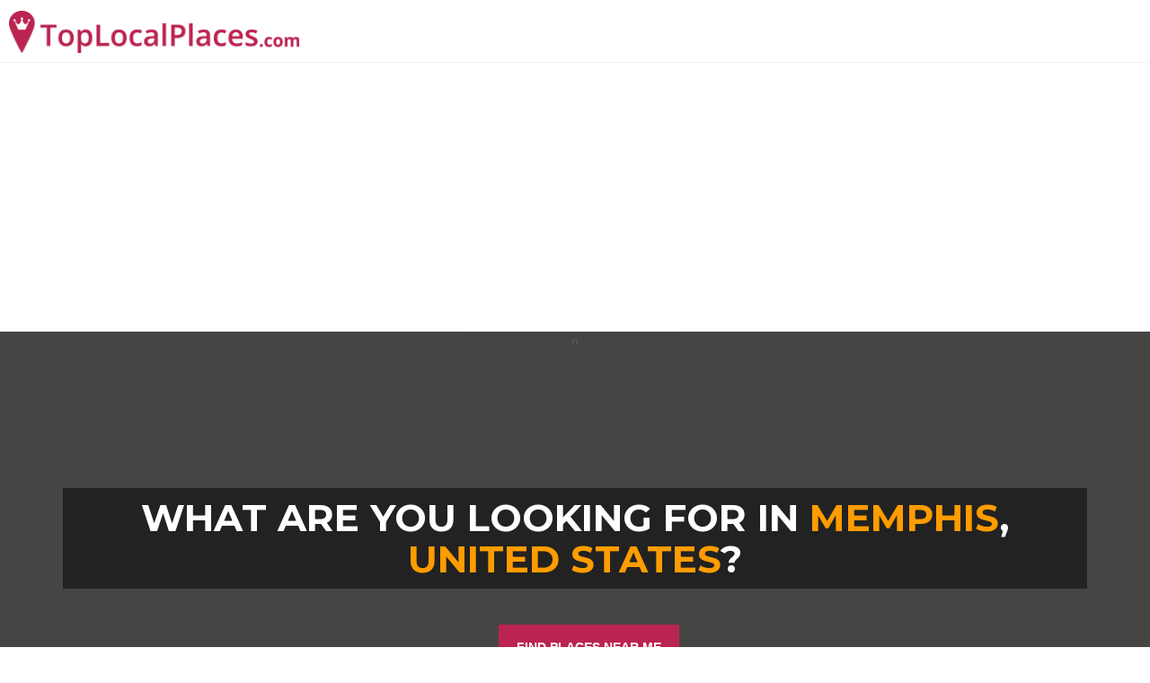

--- FILE ---
content_type: text/html; charset=utf-8
request_url: https://toplocalplaces.com/united-states/memphis
body_size: 95578
content:

<!DOCTYPE html>
<html>
<head>
    <meta charset="utf-8" />
    <meta name="viewport" content="width=device-width, initial-scale=1.0">
    <title>memphis, United States - Top Local Places</title>




    <meta name="google-site-verification" content="diYTEv3cjGlWP6XlD92-sxiO4d8Tu3h_qgKtucoury8" />




    <meta property="fb:app_id" content="449436981871912" />
    <meta property="fb:admins" content="759469529,841075136" />



<meta name="msapplication-TileColor" content="#2d89ef">
<meta name="msapplication-TileImage" content="/content/favicons/mstile-144x144.png">

<link rel="apple-touch-icon" sizes="144x144" href="/content/favicons/apple-touch-icon-144x144.png">
<link rel="apple-touch-icon" sizes="152x152" href="/content/favicons/apple-touch-icon-152x152.png">
<link rel="icon" type="image/png" href="/content/favicons/favicon-32x32.png" sizes="32x32">
<link rel="icon" type="image/png" href="/content/favicons/android-chrome-192x192.png" sizes="192x192">
<link rel="icon" type="image/png" href="/content/favicons/favicon-96x96.png" sizes="96x96">
<link rel="icon" type="image/png" href="/content/favicons/favicon-16x16.png" sizes="16x16">

<link rel="apple-touch-icon" sizes="57x57" href="/content/favicons/apple-touch-icon-57x57.png">
<link rel="apple-touch-icon" sizes="60x60" href="/content/favicons/apple-touch-icon-60x60.png">
<link rel="apple-touch-icon" sizes="72x72" href="/content/favicons/apple-touch-icon-72x72.png">
<link rel="apple-touch-icon" sizes="76x76" href="/content/favicons/apple-touch-icon-76x76.png">
<link rel="apple-touch-icon" sizes="114x114" href="/content/favicons/apple-touch-icon-114x114.png">
<link rel="apple-touch-icon" sizes="120x120" href="/content/favicons/apple-touch-icon-120x120.png">
<link rel="apple-touch-icon" sizes="180x180" href="/content/favicons/apple-touch-icon-180x180.png">

    
    
<link rel="canonical" href="https://toplocalplaces.com/united-states/memphis" />
    

        <!--[if lt IE 9]>
            <script src="//cdnjs.cloudflare.com/ajax/libs/html5shiv/3.7.2/html5shiv.min.js"></script>
            <script src="//oss.maxcdn.com/respond/1.4.2/respond.min.js"></script>
        <![endif]-->



<script>
    var qazy = {};
    qazy.qazy_image = "/content/images/quazy_template.jpg";
    qazy.view_elements = [];
    qazy.reveal = function(){
        for(var count = 0; count < qazy.view_elements.length; count++)
        {
            var offsetParentTop = 0;
            var temp = qazy.view_elements[count];
            do
            {
                if(!isNaN(temp.offsetTop))
                {
                    offsetParentTop += temp.offsetTop;
                }
            }while(temp = temp.offsetParent)
		
            var pageYOffset = window.pageYOffset;
            var viewportHeight = window.innerHeight;
		
            var offsetParentLeft = 0;
            var temp = qazy.view_elements[count];
            do
            {
                if(!isNaN(temp.offsetLeft))
                {
                    offsetParentLeft += temp.offsetLeft;
                }
            }while(temp = temp.offsetParent);
		
            var pageXOffset = window.pageXOffset;
            var viewportWidth = window.innerWidth;
		
            if(offsetParentTop > pageYOffset && offsetParentTop < pageYOffset + viewportHeight && offsetParentLeft > pageXOffset && offsetParentLeft < pageXOffset + viewportWidth)
            {
                qazy.view_elements[count].src = qazy.view_elements[count].getAttribute("data-qazy-src");
                /*console.log(qazy.view_elements[count].src);*/
                qazy.view_elements.splice(count, 1);
                count--;
            }
            else
            {
                /*console.log("offsetParentTop" + offsetParentTop + " pageYOffset" + pageYOffset + " viewportHeight" + window.innerHeight);*/
            }
        }
    };
            
    window.addEventListener("resize", qazy.reveal, false);
    window.addEventListener("scroll", qazy.reveal, false);
            
    //responsible for stopping img loading the image from server and also for displaying lazy loading image.
    qazy.qazy_list_maker = function(){
        var elements = document.querySelectorAll("img[data-qazy][data-qazy='true']");
	
        for(var count = 0; count < elements.length; count++)
        {
            qazy.view_elements.push(elements[count]);
            elements[count].setAttribute("data-qazy", "false");
		
            var source_url = elements[count].src;
            elements[count].setAttribute("data-qazy-src", source_url);
		
            elements[count].src = elements[count].getAttribute("data-qazy-placeholder") || qazy.qazy_image; 
        }
    };
            
    qazy.intervalObject = setInterval(function(){
        qazy.qazy_list_maker();
    }, 50);

    window.addEventListener("load", function() {
        clearInterval(qazy.intervalObject);
        qazy.qazy_list_maker();
        qazy.reveal();
    }, false);
</script>

</head>
<body onunload="" class="page-homepage navigation-top-header " id="page-top">

        <script>
            (function (i, s, o, g, r, a, m) {
                i['GoogleAnalyticsObject'] = r; i[r] = i[r] || function () {
                    (i[r].q = i[r].q || []).push(arguments)
                }, i[r].l = 1 * new Date(); a = s.createElement(o),
                m = s.getElementsByTagName(o)[0]; a.async = 1; a.src = g; m.parentNode.insertBefore(a, m)
            })(window, document, 'script', '//www.google-analytics.com/analytics.js', 'ga');


            if(window.localStorage) {
                ga('create', 'UA-60951510-1', 'auto', {
                    'storage': 'none'
                  , 'clientId': window.localStorage.getItem('ga_clientId')
                });
                ga(function(tracker) {
                    window.localStorage.setItem('ga_clientId', tracker.get('clientId'));
                });
            }
            else {
                ga('create', 'UA-60951510-1', 'auto');
            }

            ga('send', 'pageview');


        </script>


<div id="outer-wrapper">
    <!-- Inner Wrapper -->
    <div id="inner-wrapper">
    <!-- Navigation-->
    <div class="header ">

        

        <div class="wrapper">
            <div class="brand">
                <a  href="/"><img style="height:47px;" src="/content/images/logo_main.png" alt="Top Local Places" /></a>
                
            </div>
            <nav class="navigation-items">
                    

                    

            </nav>
        </div>
    </div>
    <!-- end Navigation-->
        <!-- Page Canvas-->
        <div id="page-canvas">
            <!--Off Canvas Navigation-->
            <nav class="off-canvas-navigation">
                <header>Navigation</header>
                <div class="main-navigation navigation-off-canvas"></div>
            </nav>
            <!--end Off Canvas Navigation-->
            <!--Page Content-->
            <div id="page-content">
                
                
                
                <link rel="stylesheet" href="//maxcdn.bootstrapcdn.com/bootstrap/3.3.4/css/bootstrap.min.css">

        







<!--Hero Image-->
<section class="hero-image search-filter-middle height-500">
    <div class="inner">
        <div class="container">
            <h1>What are you looking for in 
                <a href="/united-states/memphis">memphis</a>, 
                <a href="/united-states">United States</a>?
            </h1>
            <div class="search-bar horizontal">
                
                <div class="container center">
                    <a class="btn btn-large btn-default" href="/searchmap">FIND PLACES NEAR ME</a>
                </div>
                <!-- /.main-search -->
            </div>
            <!-- /.search-bar -->
        </div>
    </div>
    <div class="background transp ">
    </div>
</section>
<!--end Hero Image-->

<!--Featured-->
                <section id="featured" class="equal-height block">
                    <div class="container">
                        <header><h2>memphis</h2></header>
                        <div class="row">


<div class="col-md-3 col-sm-3">
    <div class="item">
        <div class="image" style=" height:167px; overflow: hidden;">
            
            <a href="/united-states/memphis/restaurant-cafe/salsa-cocina-mexicana/10150161391525105">
                <div class="overlay">
                    <div class="inner">
                        <div class="content">
                            
                            <p>It is our desire to offer you superior food and service at the most reasonable prices.Open since 1991, Salsa has become a local favorite for California-Style Mexican Cuisine. We take great pride in offering fresh, innovative dishes.</p>
                        </div>
                    </div>
                </div>
                <div class="icon">
                    <i class="fa fa-thumbs-up"></i>
                </div>
                <img data-qazy="true" alt="Salsa Cocina Mexicana" src="http://graph.facebook.com/10150161391525105/picture?type=large">
            </a>
        </div>
        <div class="wrapper">
            <a href="/united-states/memphis/restaurant-cafe/salsa-cocina-mexicana/10150161391525105"><h3>Salsa Cocina Mexicana</h3></a>
            <figure><a href="/united-states/memphis">Memphis</a>, <a href="/united-states">United States</a></figure>
            <div class="info">
                <div class="type">
                    <span>Restaurant/cafe</span>
                </div>
                
            </div>
        </div>
    </div>
    <!-- /.item-->
</div>




<div class="col-md-3 col-sm-3">
    <div class="item">
        <div class="image" style=" height:167px; overflow: hidden;">
            
            <a href="/united-states/memphis/arts-entertainment-nightlife/spring-fling-at-ridge-lake/1943395225799246">
                <div class="overlay">
                    <div class="inner">
                        <div class="content">
                            
                            <p></p>
                        </div>
                    </div>
                </div>
                <div class="icon">
                    <i class="fa fa-thumbs-up"></i>
                </div>
                <img data-qazy="true" alt="Spring Fling at Ridge Lake" src="http://graph.facebook.com/1943395225799246/picture?type=large">
            </a>
        </div>
        <div class="wrapper">
            <a href="/united-states/memphis/arts-entertainment-nightlife/spring-fling-at-ridge-lake/1943395225799246"><h3>Spring Fling at Ridge Lake</h3></a>
            <figure><a href="/united-states/memphis">Memphis</a>, <a href="/united-states">United States</a></figure>
            <div class="info">
                <div class="type">
                    <span>Arts/entertainment/nightlife</span>
                </div>
                
            </div>
        </div>
    </div>
    <!-- /.item-->
</div>




<div class="col-md-3 col-sm-3">
    <div class="item">
        <div class="image" style=" height:167px; overflow: hidden;">
            
            <a href="/united-states/memphis/massage-service/shae-malus-healing-hands/1893023334270456">
                <div class="overlay">
                    <div class="inner">
                        <div class="content">
                            
                            <p>The ability to make someone forget about a stressful day or to help improve their range of motion and decrease any aches and pains. The smiles on their faces is pure enjoyment...Clients mean everything to us.</p>
                        </div>
                    </div>
                </div>
                <div class="icon">
                    <i class="fa fa-thumbs-up"></i>
                </div>
                <img data-qazy="true" alt="Shae Malu&#39;s Healing Hands" src="http://graph.facebook.com/1893023334270456/picture?type=large">
            </a>
        </div>
        <div class="wrapper">
            <a href="/united-states/memphis/massage-service/shae-malus-healing-hands/1893023334270456"><h3>Shae Malu&#39;s Healing Hands</h3></a>
            <figure><a href="/united-states/memphis">Memphis</a>, <a href="/united-states">United States</a></figure>
            <div class="info">
                <div class="type">
                    <span>Massage Service</span>
                </div>
                
            </div>
        </div>
    </div>
    <!-- /.item-->
</div>




<div class="col-md-3 col-sm-3">
    <div class="item">
        <div class="image" style=" height:167px; overflow: hidden;">
            
            <a href="/united-states/memphis/race-track/autobahn-indoor-speedway-events-memphis-tn/1506266616316272">
                <div class="overlay">
                    <div class="inner">
                        <div class="content">
                            
                            <p>Indoor go kart racing in air conditioned 40,000 sq ft venue. Perfect for &quot;Arrive and Drive&quot; racing, corporate events, birthday parties, team building, etc.</p>
                        </div>
                    </div>
                </div>
                <div class="icon">
                    <i class="fa fa-thumbs-up"></i>
                </div>
                <img data-qazy="true" alt="Autobahn Indoor Speedway &amp; Events - Memphis, TN" src="http://graph.facebook.com/1506266616316272/picture?type=large">
            </a>
        </div>
        <div class="wrapper">
            <a href="/united-states/memphis/race-track/autobahn-indoor-speedway-events-memphis-tn/1506266616316272"><h3>Autobahn Indoor Speedway &amp; Events - Memphis, TN</h3></a>
            <figure><a href="/united-states/memphis">Memphis</a>, <a href="/united-states">United States</a></figure>
            <div class="info">
                <div class="type">
                    <span>Race Track</span>
                </div>
                
            </div>
        </div>
    </div>
    <!-- /.item-->
</div>




<div class="col-md-3 col-sm-3">
    <div class="item">
        <div class="image" style=" height:167px; overflow: hidden;">
            
            <a href="/united-states/memphis/religious-organization/hill-chapel-m-b-church/906093316096750">
                <div class="overlay">
                    <div class="inner">
                        <div class="content">
                            
                            <p>Hill Chapel Missionary Baptist Church is a body of Christ&#39;s baptized believers, acknowledging him as the head, united in the belief of the gospel, agreeing</p>
                        </div>
                    </div>
                </div>
                <div class="icon">
                    <i class="fa fa-thumbs-up"></i>
                </div>
                <img data-qazy="true" alt="Hill Chapel M. B. Church" src="http://graph.facebook.com/906093316096750/picture?type=large">
            </a>
        </div>
        <div class="wrapper">
            <a href="/united-states/memphis/religious-organization/hill-chapel-m-b-church/906093316096750"><h3>Hill Chapel M. B. Church</h3></a>
            <figure><a href="/united-states/memphis">Memphis</a>, <a href="/united-states">United States</a></figure>
            <div class="info">
                <div class="type">
                    <span>Religious Organization</span>
                </div>
                
            </div>
        </div>
    </div>
    <!-- /.item-->
</div>




<div class="col-md-3 col-sm-3">
    <div class="item">
        <div class="image" style=" height:167px; overflow: hidden;">
            
            <a href="/united-states/memphis/barber-shop/memphis-professional-barbers-inc/773120912708082">
                <div class="overlay">
                    <div class="inner">
                        <div class="content">
                            
                            <p>We are a team of skilled professionals who are here to provide you with excellent service and quality work at prices you can afford!</p>
                        </div>
                    </div>
                </div>
                <div class="icon">
                    <i class="fa fa-thumbs-up"></i>
                </div>
                <img data-qazy="true" alt="Memphis Professional Barbers Inc." src="http://graph.facebook.com/773120912708082/picture?type=large">
            </a>
        </div>
        <div class="wrapper">
            <a href="/united-states/memphis/barber-shop/memphis-professional-barbers-inc/773120912708082"><h3>Memphis Professional Barbers Inc.</h3></a>
            <figure><a href="/united-states/memphis">Memphis</a>, <a href="/united-states">United States</a></figure>
            <div class="info">
                <div class="type">
                    <span>Barber Shop</span>
                </div>
                
            </div>
        </div>
    </div>
    <!-- /.item-->
</div>




<div class="col-md-3 col-sm-3">
    <div class="item">
        <div class="image" style=" height:167px; overflow: hidden;">
            
            <a href="/united-states/memphis/religious-organization/the-word-church/626622814058074">
                <div class="overlay">
                    <div class="inner">
                        <div class="content">
                            
                            <p>We are a Word hungry ministry is reaching our community by doing the Word of God. We are led by our Pastor, Elder Aaron J. Litzsey.</p>
                        </div>
                    </div>
                </div>
                <div class="icon">
                    <i class="fa fa-thumbs-up"></i>
                </div>
                <img data-qazy="true" alt="The Word Church" src="http://graph.facebook.com/626622814058074/picture?type=large">
            </a>
        </div>
        <div class="wrapper">
            <a href="/united-states/memphis/religious-organization/the-word-church/626622814058074"><h3>The Word Church</h3></a>
            <figure><a href="/united-states/memphis">Memphis</a>, <a href="/united-states">United States</a></figure>
            <div class="info">
                <div class="type">
                    <span>Religious Organization</span>
                </div>
                
            </div>
        </div>
    </div>
    <!-- /.item-->
</div>




<div class="col-md-3 col-sm-3">
    <div class="item">
        <div class="image" style=" height:167px; overflow: hidden;">
            
            <a href="/united-states/memphis/makeup-artist/just-threading/491779384356848">
                <div class="overlay">
                    <div class="inner">
                        <div class="content">
                            
                            <p>We are a full service threading salon located in beautiful Memphis, TN (Raleigh). Unleash your brow power with a threading service today!</p>
                        </div>
                    </div>
                </div>
                <div class="icon">
                    <i class="fa fa-thumbs-up"></i>
                </div>
                <img data-qazy="true" alt="Just Threading" src="http://graph.facebook.com/491779384356848/picture?type=large">
            </a>
        </div>
        <div class="wrapper">
            <a href="/united-states/memphis/makeup-artist/just-threading/491779384356848"><h3>Just Threading</h3></a>
            <figure><a href="/united-states/memphis">Memphis</a>, <a href="/united-states">United States</a></figure>
            <div class="info">
                <div class="type">
                    <span>Makeup Artist</span>
                </div>
                
            </div>
        </div>
    </div>
    <!-- /.item-->
</div>




<div class="col-md-3 col-sm-3">
    <div class="item">
        <div class="image" style=" height:167px; overflow: hidden;">
            
            <a href="/united-states/memphis/event-planner/xtravagant-events-901-315-1735/404090353072786">
                <div class="overlay">
                    <div class="inner">
                        <div class="content">
                            
                            <p>This page is about Interior designer, event planning, catering,wedding planner,kids party,corporate events and etc. We also have a Venue..</p>
                        </div>
                    </div>
                </div>
                <div class="icon">
                    <i class="fa fa-thumbs-up"></i>
                </div>
                <img data-qazy="true" alt="Xtravagant Events  901-315-1735" src="http://graph.facebook.com/404090353072786/picture?type=large">
            </a>
        </div>
        <div class="wrapper">
            <a href="/united-states/memphis/event-planner/xtravagant-events-901-315-1735/404090353072786"><h3>Xtravagant Events  901-315-1735</h3></a>
            <figure><a href="/united-states/memphis">Memphis</a>, <a href="/united-states">United States</a></figure>
            <div class="info">
                <div class="type">
                    <span>Event Planner</span>
                </div>
                
            </div>
        </div>
    </div>
    <!-- /.item-->
</div>




<div class="col-md-3 col-sm-3">
    <div class="item">
        <div class="image" style=" height:167px; overflow: hidden;">
            
            <a href="/united-states/memphis/religious-organization/jubilee-church-of-god-in-christ-memphis-tn/401487749997982">
                <div class="overlay">
                    <div class="inner">
                        <div class="content">
                            
                            <p>The Jubilee Church of God in Christ exists for the purpose of making Jesus Christ known in the homes, neighborhoods, nations and the world...</p>
                        </div>
                    </div>
                </div>
                <div class="icon">
                    <i class="fa fa-thumbs-up"></i>
                </div>
                <img data-qazy="true" alt="Jubilee Church of God in Christ  Memphis TN" src="http://graph.facebook.com/401487749997982/picture?type=large">
            </a>
        </div>
        <div class="wrapper">
            <a href="/united-states/memphis/religious-organization/jubilee-church-of-god-in-christ-memphis-tn/401487749997982"><h3>Jubilee Church of God in Christ  Memphis TN</h3></a>
            <figure><a href="/united-states/memphis">Memphis</a>, <a href="/united-states">United States</a></figure>
            <div class="info">
                <div class="type">
                    <span>Religious Organization</span>
                </div>
                
            </div>
        </div>
    </div>
    <!-- /.item-->
</div>




<div class="col-md-3 col-sm-3">
    <div class="item">
        <div class="image" style=" height:167px; overflow: hidden;">
            
            <a href="/united-states/memphis/religious-organization/engage-church/270930326401073">
                <div class="overlay">
                    <div class="inner">
                        <div class="content">
                            
                            <p>engage church... its a movement!        
engage. help. follow. change.
</p>
                        </div>
                    </div>
                </div>
                <div class="icon">
                    <i class="fa fa-thumbs-up"></i>
                </div>
                <img data-qazy="true" alt="Engage Church" src="http://graph.facebook.com/270930326401073/picture?type=large">
            </a>
        </div>
        <div class="wrapper">
            <a href="/united-states/memphis/religious-organization/engage-church/270930326401073"><h3>Engage Church</h3></a>
            <figure><a href="/united-states/memphis">Memphis</a>, <a href="/united-states">United States</a></figure>
            <div class="info">
                <div class="type">
                    <span>Religious Organization</span>
                </div>
                
            </div>
        </div>
    </div>
    <!-- /.item-->
</div>




<div class="col-md-3 col-sm-3">
    <div class="item">
        <div class="image" style=" height:167px; overflow: hidden;">
            
            <a href="/united-states/memphis/restaurant-cafe/l-d-s-catfish-restaurant/213486742063765">
                <div class="overlay">
                    <div class="inner">
                        <div class="content">
                            
                            <p>L. D.&#39;s Catfish formerly L. D.&#39;s Lounge, directly across the street from C.C. Blues Club and Entertainment is serving lunch daily Tuesday thru Friday.</p>
                        </div>
                    </div>
                </div>
                <div class="icon">
                    <i class="fa fa-thumbs-up"></i>
                </div>
                <img data-qazy="true" alt="L. D.&#39;s Catfish Restaurant" src="http://graph.facebook.com/213486742063765/picture?type=large">
            </a>
        </div>
        <div class="wrapper">
            <a href="/united-states/memphis/restaurant-cafe/l-d-s-catfish-restaurant/213486742063765"><h3>L. D.&#39;s Catfish Restaurant</h3></a>
            <figure><a href="/united-states/memphis">Memphis</a>, <a href="/united-states">United States</a></figure>
            <div class="info">
                <div class="type">
                    <span>Restaurant/cafe</span>
                </div>
                
            </div>
        </div>
    </div>
    <!-- /.item-->
</div>




<div class="col-md-3 col-sm-3">
    <div class="item">
        <div class="image" style=" height:167px; overflow: hidden;">
            
            <a href="/united-states/memphis/pet-services/the-model-axolotl/209084479290912">
                <div class="overlay">
                    <div class="inner">
                        <div class="content">
                            
                            <p>Our goal is to raise beautiful, healthy axolotls that are strong and have strong personalities.</p>
                        </div>
                    </div>
                </div>
                <div class="icon">
                    <i class="fa fa-thumbs-up"></i>
                </div>
                <img data-qazy="true" alt="The Model Axolotl" src="http://graph.facebook.com/209084479290912/picture?type=large">
            </a>
        </div>
        <div class="wrapper">
            <a href="/united-states/memphis/pet-services/the-model-axolotl/209084479290912"><h3>The Model Axolotl</h3></a>
            <figure><a href="/united-states/memphis">Memphis</a>, <a href="/united-states">United States</a></figure>
            <div class="info">
                <div class="type">
                    <span>Pet services</span>
                </div>
                
            </div>
        </div>
    </div>
    <!-- /.item-->
</div>




<div class="col-md-3 col-sm-3">
    <div class="item">
        <div class="image" style=" height:167px; overflow: hidden;">
            
            <a href="/united-states/memphis/restaurant-cafe/five-guys/206117066079986">
                <div class="overlay">
                    <div class="inner">
                        <div class="content">
                            
                            <p>Best Burgers and Fries around</p>
                        </div>
                    </div>
                </div>
                <div class="icon">
                    <i class="fa fa-thumbs-up"></i>
                </div>
                <img data-qazy="true" alt="Five Guys" src="http://graph.facebook.com/206117066079986/picture?type=large">
            </a>
        </div>
        <div class="wrapper">
            <a href="/united-states/memphis/restaurant-cafe/five-guys/206117066079986"><h3>Five Guys</h3></a>
            <figure><a href="/united-states/memphis">Memphis</a>, <a href="/united-states">United States</a></figure>
            <div class="info">
                <div class="type">
                    <span>Restaurant/cafe</span>
                </div>
                
            </div>
        </div>
    </div>
    <!-- /.item-->
</div>




<div class="col-md-3 col-sm-3">
    <div class="item">
        <div class="image" style=" height:167px; overflow: hidden;">
            
            <a href="/united-states/memphis/restaurant-cafe/hot-wings-express/191365627590917">
                <div class="overlay">
                    <div class="inner">
                        <div class="content">
                            
                            <p> Serving amazing boneless, tenders and chicken wings since 1993. To our amazing fans - We say thanks! </p>
                        </div>
                    </div>
                </div>
                <div class="icon">
                    <i class="fa fa-thumbs-up"></i>
                </div>
                <img data-qazy="true" alt="Hot Wings Express" src="http://graph.facebook.com/191365627590917/picture?type=large">
            </a>
        </div>
        <div class="wrapper">
            <a href="/united-states/memphis/restaurant-cafe/hot-wings-express/191365627590917"><h3>Hot Wings Express</h3></a>
            <figure><a href="/united-states/memphis">Memphis</a>, <a href="/united-states">United States</a></figure>
            <div class="info">
                <div class="type">
                    <span>Restaurant/cafe</span>
                </div>
                
            </div>
        </div>
    </div>
    <!-- /.item-->
</div>




<div class="col-md-3 col-sm-3">
    <div class="item">
        <div class="image" style=" height:167px; overflow: hidden;">
            
            <a href="/united-states/memphis/restaurant-cafe/mi-pueblo-on-poplar-and-mendenhall/190613707766223">
                <div class="overlay">
                    <div class="inner">
                        <div class="content">
                            
                            <p>Mi Pueblo on Polar and Mendenhall, best Mexican food in the midsouth. Delicious margaritas, ice cold beers, and anything else you could wish for in our fully stocked bar. Come have a margarita with us on our exclusive patio amigos!</p>
                        </div>
                    </div>
                </div>
                <div class="icon">
                    <i class="fa fa-thumbs-up"></i>
                </div>
                <img data-qazy="true" alt="Mi Pueblo on Poplar and Mendenhall" src="http://graph.facebook.com/190613707766223/picture?type=large">
            </a>
        </div>
        <div class="wrapper">
            <a href="/united-states/memphis/restaurant-cafe/mi-pueblo-on-poplar-and-mendenhall/190613707766223"><h3>Mi Pueblo on Poplar and Mendenhall</h3></a>
            <figure><a href="/united-states/memphis">Memphis</a>, <a href="/united-states">United States</a></figure>
            <div class="info">
                <div class="type">
                    <span>Restaurant/cafe</span>
                </div>
                
            </div>
        </div>
    </div>
    <!-- /.item-->
</div>




<div class="col-md-3 col-sm-3">
    <div class="item">
        <div class="image" style=" height:167px; overflow: hidden;">
            
            <a href="/united-states/memphis/restaurant-cafe/the-strawberry-corner/189176881102388">
                <div class="overlay">
                    <div class="inner">
                        <div class="content">
                            
                            <p></p>
                        </div>
                    </div>
                </div>
                <div class="icon">
                    <i class="fa fa-thumbs-up"></i>
                </div>
                <img data-qazy="true" alt="The Strawberry Corner" src="http://graph.facebook.com/189176881102388/picture?type=large">
            </a>
        </div>
        <div class="wrapper">
            <a href="/united-states/memphis/restaurant-cafe/the-strawberry-corner/189176881102388"><h3>The Strawberry Corner</h3></a>
            <figure><a href="/united-states/memphis">Memphis</a>, <a href="/united-states">United States</a></figure>
            <div class="info">
                <div class="type">
                    <span>Restaurant/cafe</span>
                </div>
                
            </div>
        </div>
    </div>
    <!-- /.item-->
</div>




<div class="col-md-3 col-sm-3">
    <div class="item">
        <div class="image" style=" height:167px; overflow: hidden;">
            
            <a href="/united-states/memphis/restaurant-cafe/sonic-drive-in-of-memphis-tn-2540/189126804608137">
                <div class="overlay">
                    <div class="inner">
                        <div class="content">
                            
                            <p></p>
                        </div>
                    </div>
                </div>
                <div class="icon">
                    <i class="fa fa-thumbs-up"></i>
                </div>
                <img data-qazy="true" alt="Sonic Drive-In of Memphis, TN 2540" src="http://graph.facebook.com/189126804608137/picture?type=large">
            </a>
        </div>
        <div class="wrapper">
            <a href="/united-states/memphis/restaurant-cafe/sonic-drive-in-of-memphis-tn-2540/189126804608137"><h3>Sonic Drive-In of Memphis, TN 2540</h3></a>
            <figure><a href="/united-states/memphis">Memphis</a>, <a href="/united-states">United States</a></figure>
            <div class="info">
                <div class="type">
                    <span>Restaurant/cafe</span>
                </div>
                
            </div>
        </div>
    </div>
    <!-- /.item-->
</div>




<div class="col-md-3 col-sm-3">
    <div class="item">
        <div class="image" style=" height:167px; overflow: hidden;">
            
            <a href="/united-states/memphis/automotive-parts-store/4-wheel-parts-memphis/181854148508434">
                <div class="overlay">
                    <div class="inner">
                        <div class="content">
                            
                            <p>Our mission is to be the best supplier of Truck, Jeep and SUV aftermarket products.
 We will exceed our customer&#39;s expectations, beat our competitor&#39;s value, and give our employees the opportunity to excel.</p>
                        </div>
                    </div>
                </div>
                <div class="icon">
                    <i class="fa fa-thumbs-up"></i>
                </div>
                <img data-qazy="true" alt="4 Wheel Parts - Memphis" src="http://graph.facebook.com/181854148508434/picture?type=large">
            </a>
        </div>
        <div class="wrapper">
            <a href="/united-states/memphis/automotive-parts-store/4-wheel-parts-memphis/181854148508434"><h3>4 Wheel Parts - Memphis</h3></a>
            <figure><a href="/united-states/memphis">Memphis</a>, <a href="/united-states">United States</a></figure>
            <div class="info">
                <div class="type">
                    <span>Automotive Parts Store</span>
                </div>
                
            </div>
        </div>
    </div>
    <!-- /.item-->
</div>




<div class="col-md-3 col-sm-3">
    <div class="item">
        <div class="image" style=" height:167px; overflow: hidden;">
            
            <a href="/united-states/memphis/restaurant-cafe/sonic-drive-in-of-memphis-tn-2537/176019069266299">
                <div class="overlay">
                    <div class="inner">
                        <div class="content">
                            
                            <p></p>
                        </div>
                    </div>
                </div>
                <div class="icon">
                    <i class="fa fa-thumbs-up"></i>
                </div>
                <img data-qazy="true" alt="Sonic Drive-In of Memphis, TN 2537" src="http://graph.facebook.com/176019069266299/picture?type=large">
            </a>
        </div>
        <div class="wrapper">
            <a href="/united-states/memphis/restaurant-cafe/sonic-drive-in-of-memphis-tn-2537/176019069266299"><h3>Sonic Drive-In of Memphis, TN 2537</h3></a>
            <figure><a href="/united-states/memphis">Memphis</a>, <a href="/united-states">United States</a></figure>
            <div class="info">
                <div class="type">
                    <span>Restaurant/cafe</span>
                </div>
                
            </div>
        </div>
    </div>
    <!-- /.item-->
</div>




<div class="col-md-3 col-sm-3">
    <div class="item">
        <div class="image" style=" height:167px; overflow: hidden;">
            
            <a href="/united-states/memphis/restaurant-cafe/felecia-bean-catering/174297229296299">
                <div class="overlay">
                    <div class="inner">
                        <div class="content">
                            
                            <p></p>
                        </div>
                    </div>
                </div>
                <div class="icon">
                    <i class="fa fa-thumbs-up"></i>
                </div>
                <img data-qazy="true" alt="Felecia Bean Catering" src="http://graph.facebook.com/174297229296299/picture?type=large">
            </a>
        </div>
        <div class="wrapper">
            <a href="/united-states/memphis/restaurant-cafe/felecia-bean-catering/174297229296299"><h3>Felecia Bean Catering</h3></a>
            <figure><a href="/united-states/memphis">Memphis</a>, <a href="/united-states">United States</a></figure>
            <div class="info">
                <div class="type">
                    <span>Restaurant/cafe</span>
                </div>
                
            </div>
        </div>
    </div>
    <!-- /.item-->
</div>




<div class="col-md-3 col-sm-3">
    <div class="item">
        <div class="image" style=" height:167px; overflow: hidden;">
            
            <a href="/united-states/memphis/restaurant-cafe/sonic-drive-in-of-memphis-tn-4079/173564736182759">
                <div class="overlay">
                    <div class="inner">
                        <div class="content">
                            
                            <p></p>
                        </div>
                    </div>
                </div>
                <div class="icon">
                    <i class="fa fa-thumbs-up"></i>
                </div>
                <img data-qazy="true" alt="Sonic Drive-In of Memphis, TN 4079" src="http://graph.facebook.com/173564736182759/picture?type=large">
            </a>
        </div>
        <div class="wrapper">
            <a href="/united-states/memphis/restaurant-cafe/sonic-drive-in-of-memphis-tn-4079/173564736182759"><h3>Sonic Drive-In of Memphis, TN 4079</h3></a>
            <figure><a href="/united-states/memphis">Memphis</a>, <a href="/united-states">United States</a></figure>
            <div class="info">
                <div class="type">
                    <span>Restaurant/cafe</span>
                </div>
                
            </div>
        </div>
    </div>
    <!-- /.item-->
</div>




<div class="col-md-3 col-sm-3">
    <div class="item">
        <div class="image" style=" height:167px; overflow: hidden;">
            
            <a href="/united-states/memphis/restaurant-cafe/sonic-drive-in-of-memphis-tn-3691/170175236514594">
                <div class="overlay">
                    <div class="inner">
                        <div class="content">
                            
                            <p></p>
                        </div>
                    </div>
                </div>
                <div class="icon">
                    <i class="fa fa-thumbs-up"></i>
                </div>
                <img data-qazy="true" alt="Sonic Drive-In of Memphis, TN 3691" src="http://graph.facebook.com/170175236514594/picture?type=large">
            </a>
        </div>
        <div class="wrapper">
            <a href="/united-states/memphis/restaurant-cafe/sonic-drive-in-of-memphis-tn-3691/170175236514594"><h3>Sonic Drive-In of Memphis, TN 3691</h3></a>
            <figure><a href="/united-states/memphis">Memphis</a>, <a href="/united-states">United States</a></figure>
            <div class="info">
                <div class="type">
                    <span>Restaurant/cafe</span>
                </div>
                
            </div>
        </div>
    </div>
    <!-- /.item-->
</div>




<div class="col-md-3 col-sm-3">
    <div class="item">
        <div class="image" style=" height:167px; overflow: hidden;">
            
            <a href="/united-states/memphis/restaurant-cafe/los-compadres-mexican-restaurant/169362956436165">
                <div class="overlay">
                    <div class="inner">
                        <div class="content">
                            
                            <p>MEXICAN AND HOMEMADE CUBAN CUISINE</p>
                        </div>
                    </div>
                </div>
                <div class="icon">
                    <i class="fa fa-thumbs-up"></i>
                </div>
                <img data-qazy="true" alt="Los Compadres Mexican Restaurant" src="http://graph.facebook.com/169362956436165/picture?type=large">
            </a>
        </div>
        <div class="wrapper">
            <a href="/united-states/memphis/restaurant-cafe/los-compadres-mexican-restaurant/169362956436165"><h3>Los Compadres Mexican Restaurant</h3></a>
            <figure><a href="/united-states/memphis">Memphis</a>, <a href="/united-states">United States</a></figure>
            <div class="info">
                <div class="type">
                    <span>Restaurant/cafe</span>
                </div>
                
            </div>
        </div>
    </div>
    <!-- /.item-->
</div>




<div class="col-md-3 col-sm-3">
    <div class="item">
        <div class="image" style=" height:167px; overflow: hidden;">
            
            <a href="/united-states/memphis/restaurant-cafe/t-g-i-fridays-wolfchase/167275996664467">
                <div class="overlay">
                    <div class="inner">
                        <div class="content">
                            
                            <p></p>
                        </div>
                    </div>
                </div>
                <div class="icon">
                    <i class="fa fa-thumbs-up"></i>
                </div>
                <img data-qazy="true" alt="T.G.I. Fridays Wolfchase" src="http://graph.facebook.com/167275996664467/picture?type=large">
            </a>
        </div>
        <div class="wrapper">
            <a href="/united-states/memphis/restaurant-cafe/t-g-i-fridays-wolfchase/167275996664467"><h3>T.G.I. Fridays Wolfchase</h3></a>
            <figure><a href="/united-states/memphis">Memphis</a>, <a href="/united-states">United States</a></figure>
            <div class="info">
                <div class="type">
                    <span>Restaurant/cafe</span>
                </div>
                
            </div>
        </div>
    </div>
    <!-- /.item-->
</div>



                        </div>
                        <!--/.row-->

                            <!--Pagination-->
                            <nav>
                                <ul class="pagination">
<li class="disabled"><a href="#">&laquo;</a></li><li class="active"><a href="#">1</a></li><li><a href="/united-states/memphis?page=2&amp;type=">2</a></li><li><a href="/united-states/memphis?page=3&amp;type=">3</a></li><li><a href="/united-states/memphis?page=2&amp;type=">&raquo;</a></li></ul>



                            </nav>
                            <!--end Pagination-->
                    </div>
                    <!--/.container-->


                </section>
                <!--end Featured-->

                <!--Destinations-->
                <section id="listing" class="block">
                    <div class="container">
                        <header><h2>Popular</h2></header>
                        <ul class="categories cityexposed">
                        <li><a href="/united-states/atlanta">Atlanta</a></li>
                        <li><a href="/united-states/aurora">Aurora</a></li>
                        <li><a href="/united-states/baltimore">Baltimore</a></li>
                        <li><a href="/united-states/boston">Boston</a></li>
                        <li><a href="/united-states/brooklyn">Brooklyn</a></li>
                        <li><a href="/united-states/charlotte">Charlotte</a></li>
                        <li><a href="/united-states/chicago">Chicago</a></li>
                        <li><a href="/united-states/cincinnati">Cincinnati</a></li>
                        <li><a href="/united-states/cleveland">Cleveland</a></li>
                        <li><a href="/united-states/denver">Denver</a></li>
                        <li><a href="/united-states/detroit">Detroit</a></li>
                        <li><a href="/united-states/fayetteville">Fayetteville</a></li>
                        <li><a href="/united-states/glendale">Glendale</a></li>
                        <li><a href="/united-states/henderson">Henderson</a></li>
                        <li><a href="/united-states/houston">Houston</a></li>
                        <li><a href="/united-states/indianapolis">Indianapolis</a></li>
                        <li><a href="/united-states/irvine">Irvine</a></li>
                        <li><a href="/united-states/jacksonville">Jacksonville</a></li>
                        <li><a href="/united-states/kansas-city">Kansas City</a></li>
                        <li><a href="/united-states/lafayette">Lafayette</a></li>
                        <li><a href="/united-states/las-vegas">Las Vegas</a></li>
                        <li><a href="/united-states/long-beach">Long Beach</a></li>
                        <li><a href="/united-states/los-angeles">Los Angeles</a></li>
                        <li><a href="/united-states/louisville">Louisville</a></li>
                        <li><a href="/united-states/mesa">Mesa</a></li>
                        <li><a href="/united-states/miami">Miami</a></li>
                        <li><a href="/united-states/minneapolis">Minneapolis</a></li>
                        <li><a href="/united-states/new-orleans">New Orleans</a></li>
                        <li><a href="/united-states/new-york">New York</a></li>
                        <li><a href="/united-states/oakland">Oakland</a></li>
                        <li><a href="/united-states/orlando">Orlando</a></li>
                        <li><a href="/united-states/phoenix">Phoenix</a></li>
                        <li><a href="/united-states/pittsburgh">Pittsburgh</a></li>
                        <li><a href="/united-states/portland">Portland</a></li>
                        <li><a href="/united-states/raleigh">Raleigh</a></li>
                        <li><a href="/united-states/richmond">Richmond</a></li>
                        <li><a href="/united-states/riverside">Riverside</a></li>
                        <li><a href="/united-states/sacramento">Sacramento</a></li>
                        <li><a href="/united-states/saint-paul">Saint Paul</a></li>
                        <li><a href="/united-states/san-antonio">San Antonio</a></li>
                        <li><a href="/united-states/san-francisco">San Francisco</a></li>
                        <li><a href="/united-states/san-jose">San Jose</a></li>
                        <li><a href="/united-states/scottsdale">Scottsdale</a></li>
                        <li><a href="/united-states/seattle">Seattle</a></li>
                        <li><a href="/united-states/st-louis">St. Louis</a></li>
                        <li><a href="/united-states/stockton">Stockton</a></li>
                        <li><a href="/united-states/tacoma">Tacoma</a></li>
                        <li><a href="/united-states/tampa">Tampa</a></li>
                        <li><a href="/united-states/tempe">Tempe</a></li>
                        <li><a href="/united-states/vancouver">Vancouver</a></li>
                           
                           
                        </ul>
                        <!--/.categories-->
                    </div>
                    <!--/.block-->
                </section>
                <!--end Destinations-->
                
                <!--Destinations-->
                
                <!--end Destinations-->




    
                




                <!--Featured-->
                <section id="featured" class="equal-height">
                    <div class="container">
                        <header><h2>Other places that are popular right now</h2></header>
                        <div class="row">

                            <div class="col-md-3 col-sm-3">
                                <div class="item">
                                    <div class="image" style=" height:167px; overflow: hidden;">
                                        
                                        <a href="/united-states/worthington/library/old-worthington-library/163159323698255">
                                            <div class="overlay">
                                                <div class="inner">
                                                    <div class="content">
                                                        <h4>Old Worthington Library</h4>
                                                        <p>Visit our main location in Old Worthington, just off the Village Green.</p>
                                                    </div>
                                                </div>
                                            </div>
                                            <div class="icon">
                                                <i class="fa fa-thumbs-up"></i>
                                            </div>
                                            <img data-qazy='true' alt="Old Worthington Library" src="https://graph.facebook.com/163159323698255/picture?type=large">
                                        </a>
                                    </div>
                                    <div class="wrapper">
                                        <a href="/united-states/worthington/library/old-worthington-library/163159323698255"><h3>Old Worthington Library</h3></a>
                                        <figure><a href="/united-states/worthington">Worthington</a>, <a href="/united-states">United States</a></figure>
                                        <div class="info">
                                            <div class="type">
                                                <span>Library</span>
                                            </div>
                                            
                                        </div>
                                    </div>
                                </div>
                                <!-- /.item-->
                            </div>
                            <div class="col-md-3 col-sm-3">
                                <div class="item">
                                    <div class="image" style=" height:167px; overflow: hidden;">
                                        
                                        <a href="/united-states/pine-plains/food-grocery/full-circus-farm/366438406858254">
                                            <div class="overlay">
                                                <div class="inner">
                                                    <div class="content">
                                                        <h4>Full Circus Farm</h4>
                                                        <p>Full Circus Farm CSA is a giraffe-powered organic vegetable farm and fruit tree nursery in Pine Plains, NY</p>
                                                    </div>
                                                </div>
                                            </div>
                                            <div class="icon">
                                                <i class="fa fa-thumbs-up"></i>
                                            </div>
                                            <img data-qazy='true' alt="Full Circus Farm" src="https://graph.facebook.com/366438406858254/picture?type=large">
                                        </a>
                                    </div>
                                    <div class="wrapper">
                                        <a href="/united-states/pine-plains/food-grocery/full-circus-farm/366438406858254"><h3>Full Circus Farm</h3></a>
                                        <figure><a href="/united-states/pine-plains">Pine Plains</a>, <a href="/united-states">United States</a></figure>
                                        <div class="info">
                                            <div class="type">
                                                <span>Food/grocery</span>
                                            </div>
                                            
                                        </div>
                                    </div>
                                </div>
                                <!-- /.item-->
                            </div>
                            <div class="col-md-3 col-sm-3">
                                <div class="item">
                                    <div class="image" style=" height:167px; overflow: hidden;">
                                        
                                        <a href="/all/na/party-entertainment-service/monkey-joes/8661282217">
                                            <div class="overlay">
                                                <div class="inner">
                                                    <div class="content">
                                                        <h4>Monkey Joe&#39;s</h4>
                                                        <p>A fun, interactive experience for the whole family. Enjoy unlimited play, affordable pricing, and quality attractions!</p>
                                                    </div>
                                                </div>
                                            </div>
                                            <div class="icon">
                                                <i class="fa fa-thumbs-up"></i>
                                            </div>
                                            <img data-qazy='true' alt="Monkey Joe&#39;s" src="https://graph.facebook.com/8661282217/picture?type=large">
                                        </a>
                                    </div>
                                    <div class="wrapper">
                                        <a href="/all/na/party-entertainment-service/monkey-joes/8661282217"><h3>Monkey Joe&#39;s</h3></a>
                                        <figure><a href="/"></a>, <a href="/denmark"></a></figure>
                                        <div class="info">
                                            <div class="type">
                                                <span>Party Entertainment Service</span>
                                            </div>
                                            
                                        </div>
                                    </div>
                                </div>
                                <!-- /.item-->
                            </div>
                            <div class="col-md-3 col-sm-3">
                                <div class="item">
                                    <div class="image" style=" height:167px; overflow: hidden;">
                                        
                                        <a href="/united-states/norfolk/wine-beer-spirits-store/bottlebox/1471895103099443">
                                            <div class="overlay">
                                                <div class="inner">
                                                    <div class="content">
                                                        <h4>bottleBOX</h4>
                                                        <p>Located in the heart of Ghent facing 20th Street, bottleBOX features 12-rotating taps and an extensive craft beer, cider, and mead bottle selection.</p>
                                                    </div>
                                                </div>
                                            </div>
                                            <div class="icon">
                                                <i class="fa fa-thumbs-up"></i>
                                            </div>
                                            <img data-qazy='true' alt="bottleBOX" src="https://graph.facebook.com/1471895103099443/picture?type=large">
                                        </a>
                                    </div>
                                    <div class="wrapper">
                                        <a href="/united-states/norfolk/wine-beer-spirits-store/bottlebox/1471895103099443"><h3>bottleBOX</h3></a>
                                        <figure><a href="/united-states/norfolk">Norfolk</a>, <a href="/united-states">United States</a></figure>
                                        <div class="info">
                                            <div class="type">
                                                <span>Wine, Beer &amp; Spirits Store</span>
                                            </div>
                                            
                                        </div>
                                    </div>
                                </div>
                                <!-- /.item-->
                            </div>
                            <div class="col-md-3 col-sm-3">
                                <div class="item">
                                    <div class="image" style=" height:167px; overflow: hidden;">
                                        
                                        <a href="/united-states/collinsville/business-services/fringe-arms-llc/237621146394514">
                                            <div class="overlay">
                                                <div class="inner">
                                                    <div class="content">
                                                        <h4>Fringe Arms LLC</h4>
                                                        <p>Now it is more important than ever to have access to the training necessary to arm ourselves safely and responsibly. Fringe Arms helps you protect what is yours by offering you the following firearms and concealed carry classes for Fl,Utah,MO and IL 
</p>
                                                    </div>
                                                </div>
                                            </div>
                                            <div class="icon">
                                                <i class="fa fa-thumbs-up"></i>
                                            </div>
                                            <img data-qazy='true' alt="Fringe Arms LLC" src="https://graph.facebook.com/237621146394514/picture?type=large">
                                        </a>
                                    </div>
                                    <div class="wrapper">
                                        <a href="/united-states/collinsville/business-services/fringe-arms-llc/237621146394514"><h3>Fringe Arms LLC</h3></a>
                                        <figure><a href="/united-states/collinsville">Collinsville</a>, <a href="/united-states">United States</a></figure>
                                        <div class="info">
                                            <div class="type">
                                                <span>Business services</span>
                                            </div>
                                            
                                        </div>
                                    </div>
                                </div>
                                <!-- /.item-->
                            </div>
                            <div class="col-md-3 col-sm-3">
                                <div class="item">
                                    <div class="image" style=" height:167px; overflow: hidden;">
                                        
                                        <a href="/united-states/imperial/personal-assistant/warriorfitness/247432129002580">
                                            <div class="overlay">
                                                <div class="inner">
                                                    <div class="content">
                                                        <h4>WarriorFitness</h4>
                                                        <p>Group workouts to help you reach your fitness goal. </p>
                                                    </div>
                                                </div>
                                            </div>
                                            <div class="icon">
                                                <i class="fa fa-thumbs-up"></i>
                                            </div>
                                            <img data-qazy='true' alt="WarriorFitness" src="https://graph.facebook.com/247432129002580/picture?type=large">
                                        </a>
                                    </div>
                                    <div class="wrapper">
                                        <a href="/united-states/imperial/personal-assistant/warriorfitness/247432129002580"><h3>WarriorFitness</h3></a>
                                        <figure><a href="/united-states/imperial">Imperial</a>, <a href="/united-states">United States</a></figure>
                                        <div class="info">
                                            <div class="type">
                                                <span>Personal Assistant</span>
                                            </div>
                                            
                                        </div>
                                    </div>
                                </div>
                                <!-- /.item-->
                            </div>
                            <div class="col-md-3 col-sm-3">
                                <div class="item">
                                    <div class="image" style=" height:167px; overflow: hidden;">
                                        
                                        <a href="/united-states/louisville/restaurant/burger-girl-diner/435930840333916">
                                            <div class="overlay">
                                                <div class="inner">
                                                    <div class="content">
                                                        <h4>Burger Girl Diner</h4>
                                                        <p>Burger Girl Diner is a classic American Diner open 24 hours 7 days a week.  Our motto is &quot;If you&#39;re up, we&#39;re open!&quot; 

Burger</p>
                                                    </div>
                                                </div>
                                            </div>
                                            <div class="icon">
                                                <i class="fa fa-thumbs-up"></i>
                                            </div>
                                            <img data-qazy='true' alt="Burger Girl Diner" src="https://graph.facebook.com/435930840333916/picture?type=large">
                                        </a>
                                    </div>
                                    <div class="wrapper">
                                        <a href="/united-states/louisville/restaurant/burger-girl-diner/435930840333916"><h3>Burger Girl Diner</h3></a>
                                        <figure><a href="/united-states/louisville">Louisville</a>, <a href="/united-states">United States</a></figure>
                                        <div class="info">
                                            <div class="type">
                                                <span>Restaurant</span>
                                            </div>
                                            
                                        </div>
                                    </div>
                                </div>
                                <!-- /.item-->
                            </div>
                            <div class="col-md-3 col-sm-3">
                                <div class="item">
                                    <div class="image" style=" height:167px; overflow: hidden;">
                                        
                                        <a href="/united-states/winchester/restaurant/twk-winchester/103736883307072">
                                            <div class="overlay">
                                                <div class="inner">
                                                    <div class="content">
                                                        <h4>TWK Winchester</h4>
                                                        <p>TWK [the waterfield kitchen] is now open in Winchester.</p>
                                                    </div>
                                                </div>
                                            </div>
                                            <div class="icon">
                                                <i class="fa fa-thumbs-up"></i>
                                            </div>
                                            <img data-qazy='true' alt="TWK Winchester" src="https://graph.facebook.com/103736883307072/picture?type=large">
                                        </a>
                                    </div>
                                    <div class="wrapper">
                                        <a href="/united-states/winchester/restaurant/twk-winchester/103736883307072"><h3>TWK Winchester</h3></a>
                                        <figure><a href="/united-states/winchester">Winchester</a>, <a href="/united-states">United States</a></figure>
                                        <div class="info">
                                            <div class="type">
                                                <span>Restaurant</span>
                                            </div>
                                            
                                        </div>
                                    </div>
                                </div>
                                <!-- /.item-->
                            </div>

                        </div>
                        <!--/.row-->
                    </div>
                    <!--/.container-->
                </section>
                <!--end Featured-->
            </div>
            <!-- end Page Content-->
        </div>
        <!-- end Page Canvas-->
        <!--Page Footer-->
        <footer id="page-footer">
            <div class="inner">
                <div class="footer-top">
                    <div class="container">
                        <div class="row">
                            
                            
    
<div class="col-md-4 col-sm-4">
    <!--New Items-->
    <section>
        <h2>New Places</h2>
        <a href="/all/na/clothing-brand/american-apparel/5677674978" class="item-horizontal small">
            <h3>American Apparel</h3>
            <figure>, </figure>
            <div class="wrapper">
                <div class="image" style="width:60px;"><img  alt="American Apparel" src="http://graph.facebook.com/5677674978/picture?type=square"></div>
                <div class="info">
                    <div class="type">
                        <span>Clothing (Brand)</span>
                    </div>
                    <div class="rating stars-hidden" data-rating="4"></div>
                </div>
            </div>
        </a>
        <a href="/all/na/financial-service/capital-one-careers/11473662754" class="item-horizontal small">
            <h3>Capital One Careers</h3>
            <figure>, </figure>
            <div class="wrapper">
                <div class="image" style="width:60px;"><img  alt="Capital One Careers" src="http://graph.facebook.com/11473662754/picture?type=square"></div>
                <div class="info">
                    <div class="type">
                        <span>Financial Service</span>
                    </div>
                    <div class="rating stars-hidden" data-rating="4"></div>
                </div>
            </div>
        </a>
        <a href="/all/na/radiologist/zwanger-pesiri-radiology/119771098051643" class="item-horizontal small">
            <h3>Zwanger-Pesiri Radiology</h3>
            <figure>, </figure>
            <div class="wrapper">
                <div class="image" style="width:60px;"><img  alt="Zwanger-Pesiri Radiology" src="http://graph.facebook.com/119771098051643/picture?type=square"></div>
                <div class="info">
                    <div class="type">
                        <span>Radiologist</span>
                    </div>
                    <div class="rating stars-hidden" data-rating="4"></div>
                </div>
            </div>
        </a>

        <!--/.item-horizontal small-->
    </section>
    <!--end New Items-->
</div>
<div class="col-md-4 col-sm-4">
    <!--Recent Reviews-->


    <section>
        <h2>Recent Tweets</h2>

                      
    </section>
    <!--end Recent Reviews-->
</div>
<div class="col-md-4 col-sm-4">
    <section>

<script async src="//pagead2.googlesyndication.com/pagead/js/adsbygoogle.js"></script>
<!-- tlp portal footer -->
<ins class="adsbygoogle"
style="display:block"
data-ad-client="ca-pub-9002896776549489"
data-ad-slot="4386481515"
data-ad-format="auto"></ins>
<script>
(adsbygoogle = window.adsbygoogle || []).push({});
</script>


    </section>
</div>






                            <!--/.col-md-4-->
                        </div>
                        <!--/.row-->
                    </div>
                    <!--/.container-->
                </div>
                <!--/.footer-top-->
                <div class="footer-bottom">
                    <div class="container">


                        <span class="right">
                            <a href="#page-top" class="to-top roll"><i class="fa fa-angle-up"></i></a>
                        </span>
                        <span class="right" style="margin-right:20px;">
                            <a href="/addplace" class="btn btn-primary">Add Your Place</a>
                        </span>

                        <span class="left">&copy; <a href="/" target="_blank">Top Local Places</a>, All rights reserved</span>

                                <iframe src="https://www.facebook.com/plugins/like.php?href=https%3a%2f%2fwww.facebook.com%2f1581077192135876&layout=standard&show_faces=false&action=like&colorscheme=light"        scrolling="no" frameborder="0" style="border:none; height:25px;  width: 100%;"></iframe>






                    </div>
                </div>
                <!--/.footer-bottom-->
            </div>
        </footer>
        <!--end Page Footer-->
    </div>
    <!-- end Inner Wrapper -->
</div>





     

    
        <link href="/bundles/spotter?v=W8OcOLraWsxjV0zJphviE7u8fM7PjChVgY-bRRvlVB41" rel="stylesheet"/>








    


    <link href='//fonts.googleapis.com/css?family=Montserrat:400,700' rel='stylesheet' type='text/css'>

    
    
    
    
    <style>
        .rrssb-buttons{box-sizing:border-box;font-family:"Helvetica Neue",Helvetica,Arial,sans-serif;height:36px;margin:0;padding:0;width:100%}.rrssb-buttons li{box-sizing:border-box;float:left;height:100%;line-height:13px;list-style:none;margin:0;padding:0 2px}.rrssb-buttons li.rrssb-email a{background-color:#0a88ff}.rrssb-buttons li.rrssb-email a:hover{background-color:#006ed6}.rrssb-buttons li.rrssb-facebook a{background-color:#306199}.rrssb-buttons li.rrssb-facebook a:hover{background-color:#244872}.rrssb-buttons li.rrssb-tumblr a{background-color:#32506d}.rrssb-buttons li.rrssb-tumblr a:hover{background-color:#22364a}.rrssb-buttons li.rrssb-linkedin a{background-color:#007bb6}.rrssb-buttons li.rrssb-linkedin a:hover{background-color:#005983}.rrssb-buttons li.rrssb-twitter a{background-color:#26c4f1}.rrssb-buttons li.rrssb-twitter a:hover{background-color:#0eaad6}.rrssb-buttons li.rrssb-googleplus a{background-color:#e93f2e}.rrssb-buttons li.rrssb-googleplus a:hover{background-color:#ce2616}.rrssb-buttons li.rrssb-youtube a{background-color:#df1c31}.rrssb-buttons li.rrssb-youtube a:hover{background-color:#b21627}.rrssb-buttons li.rrssb-reddit a{background-color:#8bbbe3}.rrssb-buttons li.rrssb-reddit a:hover{background-color:#62a3d9}.rrssb-buttons li.rrssb-pinterest a{background-color:#b81621}.rrssb-buttons li.rrssb-pinterest a:hover{background-color:#8a1119}.rrssb-buttons li.rrssb-pocket a{background-color:#ed4054}.rrssb-buttons li.rrssb-pocket a:hover{background-color:#e4162d}.rrssb-buttons li.rrssb-github a{background-color:#444}.rrssb-buttons li.rrssb-github a:hover{background-color:#2b2b2b}.rrssb-buttons li.rrssb-instagram a{background-color:#517fa4}.rrssb-buttons li.rrssb-instagram a:hover{background-color:#406582}.rrssb-buttons li.rrssb-delicious a{background-color:#0B79E5}.rrssb-buttons li.rrssb-delicious a:hover{background-color:#095fb4}.rrssb-buttons li.rrssb-vk a{background-color:#4d71a9}.rrssb-buttons li.rrssb-vk a:hover{background-color:#3d5a86}.rrssb-buttons li.rrssb-hackernews a{background-color:#f60}.rrssb-buttons li.rrssb-hackernews a:hover{background-color:#cc5200}.rrssb-buttons li a{background-color:#ccc;border-radius:2px;box-sizing:border-box;display:block;font-size:11px;-moz-osx-font-smoothing:grayscale;-webkit-font-smoothing:antialiased;font-weight:700;height:100%;padding:11px 7px 12px 27px;position:relative;text-align:center;text-decoration:none;text-transform:uppercase;-webkit-transition:background-color .2s ease-in-out;transition:background-color .2s ease-in-out;width:100%}.rrssb-buttons li a .rrssb-icon{display:block;left:10px;padding-top:9px;position:absolute;top:0;width:10%}.rrssb-buttons li a .rrssb-icon svg{height:17px;width:17px}.rrssb-buttons li a .rrssb-icon svg path,.rrssb-buttons li a .rrssb-icon svg polygon{fill:#fff}.rrssb-buttons li a .rrssb-text{color:#fff}.rrssb-buttons li a:active{box-shadow:inset 1px 3px 15px 0 rgba(22,0,0,.25)}.rrssb-buttons li.small a{padding:0}.rrssb-buttons li.small a .rrssb-icon{left:auto;margin:0 auto;overflow:hidden;position:relative;top:auto;width:100%}.rrssb-buttons li.small a .rrssb-text{visibility:hidden}.rrssb-buttons.large-format,.rrssb-buttons.large-format li{height:auto}.rrssb-buttons.large-format li:first-child:nth-last-child(1) a{font-size:20px;font-size:4vw}.rrssb-buttons.large-format li:first-child:nth-last-child(2) a,.rrssb-buttons.large-format li:first-child:nth-last-child(2)~li a{font-size:16px;font-size:2vw}.rrssb-buttons.large-format li:first-child:nth-last-child(3) a,.rrssb-buttons.large-format li:first-child:nth-last-child(3)~li a{font-size:14px;font-size:1.7vw}.rrssb-buttons.large-format li:first-child:nth-last-child(4) a,.rrssb-buttons.large-format li:first-child:nth-last-child(4)~li a{font-size:13px;font-size:1.4vw}.rrssb-buttons.large-format li:first-child:nth-last-child(5) a,.rrssb-buttons.large-format li:first-child:nth-last-child(5)~li a{font-size:13px;font-size:1.2vw}.rrssb-buttons.large-format li:first-child:nth-last-child(6) a,.rrssb-buttons.large-format li:first-child:nth-last-child(6)~li a{font-size:12px;font-size:1.05vw}.rrssb-buttons.large-format li:first-child:nth-last-child(7) a,.rrssb-buttons.large-format li:first-child:nth-last-child(7)~li a{font-size:11px;font-size:.9vw}.rrssb-buttons.large-format li:first-child:nth-last-child(8) a,.rrssb-buttons.large-format li:first-child:nth-last-child(8)~li a{font-size:11px;font-size:.8vw}.rrssb-buttons.large-format li:first-child:nth-last-child(9) a,.rrssb-buttons.large-format li:first-child:nth-last-child(9)~li a{font-size:11px;font-size:.7vw}.rrssb-buttons.large-format li:first-child:nth-last-child(10) a,.rrssb-buttons.large-format li:first-child:nth-last-child(10)~li a{font-size:11px;font-size:.6vw}.rrssb-buttons.large-format li:first-child:nth-last-child(11) a,.rrssb-buttons.large-format li:first-child:nth-last-child(11)~li a{font-size:11px;font-size:.5vw}.rrssb-buttons.large-format li a{-webkit-backface-visibility:hidden;backface-visibility:hidden;border-radius:.2em;padding:8.5% 0 8.5% 12%}.rrssb-buttons.large-format li a .rrssb-icon{height:100%;left:7%;padding-top:0;width:12%}.rrssb-buttons.large-format li a .rrssb-icon svg{height:100%;position:absolute;top:0;width:100%}.rrssb-buttons.large-format li a .rrssb-text{-webkit-backface-visibility:hidden;backface-visibility:hidden}.rrssb-buttons.small-format{padding-top:5px}.rrssb-buttons.small-format li{height:80%;padding:0 1px}.rrssb-buttons.small-format li a .rrssb-icon{height:100%;padding-top:0}.rrssb-buttons.small-format li a .rrssb-icon svg{height:48%;position:relative;top:6px;width:80%}.rrssb-buttons.tiny-format{height:22px;position:relative}.rrssb-buttons.tiny-format li{padding-right:7px}.rrssb-buttons.tiny-format li a{background-color:transparent;padding:0}.rrssb-buttons.tiny-format li a .rrssb-icon svg{height:70%;width:100%}.rrssb-buttons.tiny-format li a:active,.rrssb-buttons.tiny-format li a:hover{background-color:transparent}.rrssb-buttons.tiny-format li.rrssb-email a .rrssb-icon svg path,.rrssb-buttons.tiny-format li.rrssb-email a .rrssb-icon svg polygon{fill:#0a88ff}.rrssb-buttons.tiny-format li.rrssb-email a .rrssb-icon:hover .rrssb-icon svg path,.rrssb-buttons.tiny-format li.rrssb-email a .rrssb-icon:hover .rrssb-icon svg polygon{fill:#0054a3}.rrssb-buttons.tiny-format li.rrssb-facebook a .rrssb-icon svg path,.rrssb-buttons.tiny-format li.rrssb-facebook a .rrssb-icon svg polygon{fill:#306199}.rrssb-buttons.tiny-format li.rrssb-facebook a .rrssb-icon:hover .rrssb-icon svg path,.rrssb-buttons.tiny-format li.rrssb-facebook a .rrssb-icon:hover .rrssb-icon svg polygon{fill:#18304b}.rrssb-buttons.tiny-format li.rrssb-tumblr a .rrssb-icon svg path,.rrssb-buttons.tiny-format li.rrssb-tumblr a .rrssb-icon svg polygon{fill:#32506d}.rrssb-buttons.tiny-format li.rrssb-tumblr a .rrssb-icon:hover .rrssb-icon svg path,.rrssb-buttons.tiny-format li.rrssb-tumblr a .rrssb-icon:hover .rrssb-icon svg polygon{fill:#121d27}.rrssb-buttons.tiny-format li.rrssb-linkedin a .rrssb-icon svg path,.rrssb-buttons.tiny-format li.rrssb-linkedin a .rrssb-icon svg polygon{fill:#007bb6}.rrssb-buttons.tiny-format li.rrssb-linkedin a .rrssb-icon:hover .rrssb-icon svg path,.rrssb-buttons.tiny-format li.rrssb-linkedin a .rrssb-icon:hover .rrssb-icon svg polygon{fill:#003650}.rrssb-buttons.tiny-format li.rrssb-twitter a .rrssb-icon svg path,.rrssb-buttons.tiny-format li.rrssb-twitter a .rrssb-icon svg polygon{fill:#26c4f1}.rrssb-buttons.tiny-format li.rrssb-twitter a .rrssb-icon:hover .rrssb-icon svg path,.rrssb-buttons.tiny-format li.rrssb-twitter a .rrssb-icon:hover .rrssb-icon svg polygon{fill:#0b84a6}.rrssb-buttons.tiny-format li.rrssb-googleplus a .rrssb-icon svg path,.rrssb-buttons.tiny-format li.rrssb-googleplus a .rrssb-icon svg polygon{fill:#e93f2e}.rrssb-buttons.tiny-format li.rrssb-googleplus a .rrssb-icon:hover .rrssb-icon svg path,.rrssb-buttons.tiny-format li.rrssb-googleplus a .rrssb-icon:hover .rrssb-icon svg polygon{fill:#a01e11}.rrssb-buttons.tiny-format li.rrssb-youtube a .rrssb-icon svg path,.rrssb-buttons.tiny-format li.rrssb-youtube a .rrssb-icon svg polygon{fill:#df1c31}.rrssb-buttons.tiny-format li.rrssb-youtube a .rrssb-icon:hover .rrssb-icon svg path,.rrssb-buttons.tiny-format li.rrssb-youtube a .rrssb-icon:hover .rrssb-icon svg polygon{fill:#84111d}.rrssb-buttons.tiny-format li.rrssb-reddit a .rrssb-icon svg path,.rrssb-buttons.tiny-format li.rrssb-reddit a .rrssb-icon svg polygon{fill:#8bbbe3}.rrssb-buttons.tiny-format li.rrssb-reddit a .rrssb-icon:hover .rrssb-icon svg path,.rrssb-buttons.tiny-format li.rrssb-reddit a .rrssb-icon:hover .rrssb-icon svg polygon{fill:#398bcf}.rrssb-buttons.tiny-format li.rrssb-pinterest a .rrssb-icon svg path,.rrssb-buttons.tiny-format li.rrssb-pinterest a .rrssb-icon svg polygon{fill:#b81621}.rrssb-buttons.tiny-format li.rrssb-pinterest a .rrssb-icon:hover .rrssb-icon svg path,.rrssb-buttons.tiny-format li.rrssb-pinterest a .rrssb-icon:hover .rrssb-icon svg polygon{fill:#5d0b11}.rrssb-buttons.tiny-format li.rrssb-pocket a .rrssb-icon svg path,.rrssb-buttons.tiny-format li.rrssb-pocket a .rrssb-icon svg polygon{fill:#ed4054}.rrssb-buttons.tiny-format li.rrssb-pocket a .rrssb-icon:hover .rrssb-icon svg path,.rrssb-buttons.tiny-format li.rrssb-pocket a .rrssb-icon:hover .rrssb-icon svg polygon{fill:#b61124}.rrssb-buttons.tiny-format li.rrssb-github a .rrssb-icon svg path,.rrssb-buttons.tiny-format li.rrssb-github a .rrssb-icon svg polygon{fill:#444}.rrssb-buttons.tiny-format li.rrssb-github a .rrssb-icon:hover .rrssb-icon svg path,.rrssb-buttons.tiny-format li.rrssb-github a .rrssb-icon:hover .rrssb-icon svg polygon{fill:#111}.rrssb-buttons.tiny-format li.rrssb-instagram a .rrssb-icon svg path,.rrssb-buttons.tiny-format li.rrssb-instagram a .rrssb-icon svg polygon{fill:#517fa4}.rrssb-buttons.tiny-format li.rrssb-instagram a .rrssb-icon:hover .rrssb-icon svg path,.rrssb-buttons.tiny-format li.rrssb-instagram a .rrssb-icon:hover .rrssb-icon svg polygon{fill:#2f4a60}.rrssb-buttons.tiny-format li.rrssb-delicious a .rrssb-icon svg path,.rrssb-buttons.tiny-format li.rrssb-delicious a .rrssb-icon svg polygon{fill:#0B79E5}.rrssb-buttons.tiny-format li.rrssb-delicious a .rrssb-icon:hover .rrssb-icon svg path,.rrssb-buttons.tiny-format li.rrssb-delicious a .rrssb-icon:hover .rrssb-icon svg polygon{fill:#064684}.rrssb-buttons.tiny-format li.rrssb-vk a .rrssb-icon svg path,.rrssb-buttons.tiny-format li.rrssb-vk a .rrssb-icon svg polygon{fill:#4d71a9}.rrssb-buttons.tiny-format li.rrssb-vk a .rrssb-icon:hover .rrssb-icon svg path,.rrssb-buttons.tiny-format li.rrssb-vk a .rrssb-icon:hover .rrssb-icon svg polygon{fill:#2d4263}.rrssb-buttons.tiny-format li.rrssb-hackernews a .rrssb-icon svg path,.rrssb-buttons.tiny-format li.rrssb-hackernews a .rrssb-icon svg polygon{fill:#f60}.rrssb-buttons.tiny-format li.rrssb-hackernews a .rrssb-icon:hover .rrssb-icon svg path,.rrssb-buttons.tiny-format li.rrssb-hackernews a .rrssb-icon:hover .rrssb-icon svg polygon{fill:#993d00}
    </style>


    
    <script src="//code.jquery.com/jquery-2.1.4.min.js"></script>
    <script src="//maxcdn.bootstrapcdn.com/bootstrap/3.3.4/js/bootstrap.min.js"></script>
    
    
                
    <script src="/bundles/spotterjs?v=3o1MiMLPg58UcxXyNl060t38ZMOjHBFSvmsmp4YN1fE1"></script>

    <script type="text/javascript" src="https://cdnjs.cloudflare.com/ajax/libs/ouibounce/0.0.11/ouibounce.min.js"></script>


<script>
    if (typeof console === "undefined") {
        console = { log: function () { } };
    }
    function log(a) {
        if (typeof console === "undefined") return;
        try { console.log(a); } catch (e) { }
    }
</script>



<script>

    $.fn.setAllToMaxHeight = function() {
        return this.height(Math.max.apply(this, $.map(this.children(), function(e) { 
            return $(e).height();
        })));
    };
    function equalHeight(container) {
        $('.equal-height .col-md-3').setAllToMaxHeight();
        
    }
</script>

    




    

<script>

    function def(a, b) {
        a = typeof a !== 'undefined' ? a : b;
        return a;
    }

    if (typeof console === "undefined") {
        console = { log: function () { } };
    }
    function log(a) {
        if (typeof console === "undefined") return;
        try { console.log(a); } catch (e) { }
    }

    function showModalLoading() {
        $('.modalloading').show();
    }
    function hideModalLoading() {
        $('.modalloading').hide();
    }

    function successSent() {
        $('.cSent').modal();

    }

    function ownerModal() {
        $('.cOwner').modal();
    }

    function onExitModal() {
        $('.cExit').modal();
    }

    
    +function(t,e,r){"use strict";var s={calc:!1};e.fn.rrssb=function(t){var s=e.extend({description:r,emailAddress:r,emailBody:r,emailSubject:r,image:r,title:r,url:r},t);for(var i in s)s.hasOwnProperty(i)&&s[i]!==r&&(s[i]=a(s[i]));s.url!==r&&(e(this).find(".rrssb-facebook a").attr("href","https://www.facebook.com/sharer/sharer.php?u="+s.url),e(this).find(".rrssb-tumblr a").attr("href","http://tumblr.com/share/link?url="+s.url+(s.title!==r?"&name="+s.title:"")+(s.description!==r?"&description="+s.description:"")),e(this).find(".rrssb-linkedin a").attr("href","http://www.linkedin.com/shareArticle?mini=true&url="+s.url+(s.title!==r?"&title="+s.title:"")+(s.description!==r?"&summary="+s.description:"")),e(this).find(".rrssb-twitter a").attr("href","http://twitter.com/home?status="+(s.description!==r?s.description:"")+"%20"+s.url),e(this).find(".rrssb-hackernews a").attr("href","https://news.ycombinator.com/submitlink?u="+s.url+(s.title!==r?"&text="+s.title:"")),e(this).find(".rrssb-reddit a").attr("href","http://www.reddit.com/submit?url="+s.url+(s.description!==r?"&text="+s.description:"")+(s.title!==r?"&title="+s.title:"")),e(this).find(".rrssb-googleplus a").attr("href","https://plus.google.com/share?url="+(s.description!==r?s.description:"")+"%20"+s.url),e(this).find(".rrssb-pinterest a").attr("href","http://pinterest.com/pin/create/button/?url="+s.url+(s.image!==r?"&amp;media="+s.image:"")+(s.description!==r?"&amp;description="+s.description:"")),e(this).find(".rrssb-pocket a").attr("href","https://getpocket.com/save?url="+s.url),e(this).find(".rrssb-github a").attr("href",s.url)),s.emailAddress!==r&&e(this).find(".rrssb-email a").attr("href","mailto:"+s.emailAddress+"?"+(s.emailSubject!==r?"subject="+s.emailSubject:"")+(s.emailBody!==r?"&amp;body="+s.emailBody:""))};var i=function(){var t=e("<div>"),r=["calc","-webkit-calc","-moz-calc"];e("body").append(t);for(var i=0;i<r.length;i++)if(t.css("width",r[i]+"(1px)"),1===t.width()){s.calc=r[i];break}t.remove()},a=function(t){if(t!==r&&null!==t){if(null===t.match(/%[0-9a-f]{2}/i))return encodeURIComponent(t);t=decodeURIComponent(t),a(t)}},n=function(){e(".rrssb-buttons").each(function(t){var r=e(this),s=e("li:visible",r),i=s.length,a=100/i;s.css("width",a+"%").attr("data-initwidth",a)})},l=function(){e(".rrssb-buttons").each(function(t){var r=e(this),s=r.width(),i=e("li",r).not(".small").first().width();i>170&&e("li.small",r).length<1?r.addClass("large-format"):r.removeClass("large-format"),200>s?r.removeClass("small-format").addClass("tiny-format"):r.removeClass("tiny-format")})},o=function(){e(".rrssb-buttons").each(function(t){var r=e(this),s=e("li",r),i=s.filter(".small"),a=0,n=0,l=i.first(),o=parseFloat(l.attr("data-size"))+55,c=i.length;if(c===s.length){var d=42*c,m=r.width();m>d+o&&(r.removeClass("small-format"),i.first().removeClass("small"),h())}else{s.not(".small").each(function(t){var r=e(this),s=parseFloat(r.attr("data-size"))+55,i=parseFloat(r.width());a+=i,n+=s});var u=a-n;u>o&&(l.removeClass("small"),h())}})},c=function(t){e(".rrssb-buttons").each(function(t){var r=e(this),s=e("li",r);e(s.get().reverse()).each(function(t,r){var i=e(this);if(i.hasClass("small")===!1){var a=parseFloat(i.attr("data-size"))+55,n=parseFloat(i.width());if(a>n){var l=s.not(".small").last();e(l).addClass("small"),h()}}--r||o()})}),t===!0&&m(h)},h=function(){e(".rrssb-buttons").each(function(t){var r,i,a,l,o,c=e(this),h=e("li",c),d=h.filter(".small"),m=d.length;m>0&&m!==h.length?(c.removeClass("small-format"),d.css("width","42px"),a=42*m,r=h.not(".small").length,i=100/r,o=a/r,s.calc===!1?(l=(c.innerWidth()-1)/r-o,l=Math.floor(1e3*l)/1e3,l+="px"):l=s.calc+"("+i+"% - "+o+"px)",h.not(".small").css("width",l)):m===h.length?(c.addClass("small-format"),n()):(c.removeClass("small-format"),n())}),l()},d=function(){e(".rrssb-buttons").each(function(t){e(this).addClass("rrssb-"+(t+1))}),i(),n(),e(".rrssb-buttons li .rrssb-text").each(function(t){var r=e(this),s=r.width();r.closest("li").attr("data-size",s)}),c(!0)},m=function(t){e(".rrssb-buttons li.small").removeClass("small"),c(),t()},u=function(e,s,i,a){var n=t.screenLeft!==r?t.screenLeft:screen.left,l=t.screenTop!==r?t.screenTop:screen.top,o=t.innerWidth?t.innerWidth:document.documentElement.clientWidth?document.documentElement.clientWidth:screen.width,c=t.innerHeight?t.innerHeight:document.documentElement.clientHeight?document.documentElement.clientHeight:screen.height,h=o/2-i/2+n,d=c/3-a/3+l,m=t.open(e,s,"scrollbars=yes, width="+i+", height="+a+", top="+d+", left="+h);t.focus&&m.focus()},f=function(){var t={};return function(e,r,s){s||(s="Don't call this twice without a uniqueId"),t[s]&&clearTimeout(t[s]),t[s]=setTimeout(e,r)}}();e(document).ready(function(){e(".rrssb-buttons a.popup").on("click",function(t){var r=e(this);u(r.attr("href"),r.find(".rrssb-text").html(),580,470),t.preventDefault()}),e(t).resize(function(){m(h),f(function(){m(h)},200,"finished resizing")}),d()}),t.rrssbInit=d}(window,jQuery);

</script>

<div class="modalloading" style="display:none;">Loading&#8230;</div>
<style>

    .modalloading {
  position: fixed;
  z-index: 6000;
  height: 2em;
  width: 2em;
  overflow: show;
  margin: auto;
  top: 0;
  left: 0;
  bottom: 0;
  right: 0;
}

.modalloading:before {
  content: '';
  display: block;
  position: fixed;
  top: 0;
  left: 0;
  width: 100%;
  height: 100%;
  background-color: rgba(0,0,0,0.5);
}

.modalloading:not(:required) {
  /* hide "loading..." text */
  font: 0/0 a;
  color: transparent;
  text-shadow: none;
  background-color: transparent;
  border: 0;
}

.modalloading:not(:required):after {
  content: '';
  display: block;
  font-size: 15px;
  width: 1em;
  height: 1em;
  margin-top: -0.5em;
  -webkit-animation: spinner 1500ms infinite linear;
  -moz-animation: spinner 1500ms infinite linear;
  -ms-animation: spinner 1500ms infinite linear;
  -o-animation: spinner 1500ms infinite linear;
  animation: spinner 1500ms infinite linear;
  border-radius: 0.5em;
  -webkit-box-shadow: rgba(0, 0, 0, 0.75) 1.5em 0 0 0, rgba(0, 0, 0, 0.75) 1.1em 1.1em 0 0, rgba(0, 0, 0, 0.75) 0 1.5em 0 0, rgba(0, 0, 0, 0.75) -1.1em 1.1em 0 0, rgba(0, 0, 0, 0.5) -1.5em 0 0 0, rgba(0, 0, 0, 0.5) -1.1em -1.1em 0 0, rgba(0, 0, 0, 0.75) 0 -1.5em 0 0, rgba(0, 0, 0, 0.75) 1.1em -1.1em 0 0;
  box-shadow: rgba(0, 0, 0, 0.75) 1.5em 0 0 0, rgba(0, 0, 0, 0.75) 1.1em 1.1em 0 0, rgba(0, 0, 0, 0.75) 0 1.5em 0 0, rgba(0, 0, 0, 0.75) -1.1em 1.1em 0 0, rgba(0, 0, 0, 0.75) -1.5em 0 0 0, rgba(0, 0, 0, 0.75) -1.1em -1.1em 0 0, rgba(0, 0, 0, 0.75) 0 -1.5em 0 0, rgba(0, 0, 0, 0.75) 1.1em -1.1em 0 0;
}

/* Animation */

@-webkit-keyframes spinner {
  0% {
    -webkit-transform: rotate(0deg);
    -moz-transform: rotate(0deg);
    -ms-transform: rotate(0deg);
    -o-transform: rotate(0deg);
    transform: rotate(0deg);
  }
  100% {
    -webkit-transform: rotate(360deg);
    -moz-transform: rotate(360deg);
    -ms-transform: rotate(360deg);
    -o-transform: rotate(360deg);
    transform: rotate(360deg);
  }
}
@-moz-keyframes spinner {
  0% {
    -webkit-transform: rotate(0deg);
    -moz-transform: rotate(0deg);
    -ms-transform: rotate(0deg);
    -o-transform: rotate(0deg);
    transform: rotate(0deg);
  }
  100% {
    -webkit-transform: rotate(360deg);
    -moz-transform: rotate(360deg);
    -ms-transform: rotate(360deg);
    -o-transform: rotate(360deg);
    transform: rotate(360deg);
  }
}
@-o-keyframes spinner {
  0% {
    -webkit-transform: rotate(0deg);
    -moz-transform: rotate(0deg);
    -ms-transform: rotate(0deg);
    -o-transform: rotate(0deg);
    transform: rotate(0deg);
  }
  100% {
    -webkit-transform: rotate(360deg);
    -moz-transform: rotate(360deg);
    -ms-transform: rotate(360deg);
    -o-transform: rotate(360deg);
    transform: rotate(360deg);
  }
}
@keyframes spinner {
  0% {
    -webkit-transform: rotate(0deg);
    -moz-transform: rotate(0deg);
    -ms-transform: rotate(0deg);
    -o-transform: rotate(0deg);
    transform: rotate(0deg);
  }
  100% {
    -webkit-transform: rotate(360deg);
    -moz-transform: rotate(360deg);
    -ms-transform: rotate(360deg);
    -o-transform: rotate(360deg);
    transform: rotate(360deg);
  }
}


</style>
    

    


    <script>


        $(function () {
            //var $container = $('.cList');
            //// initialize Masonry after all images have loaded  
            //$container.imagesLoaded(function () {
            //    $container.masonry();
            //});



           // $('.cCityList').listnav({includeAll:false});
        });


    </script>


</body>
</html>


--- FILE ---
content_type: text/html; charset=utf-8
request_url: https://www.google.com/recaptcha/api2/aframe
body_size: 269
content:
<!DOCTYPE HTML><html><head><meta http-equiv="content-type" content="text/html; charset=UTF-8"></head><body><script nonce="xvZ6iLaHrTL2XSbACzu5Lg">/** Anti-fraud and anti-abuse applications only. See google.com/recaptcha */ try{var clients={'sodar':'https://pagead2.googlesyndication.com/pagead/sodar?'};window.addEventListener("message",function(a){try{if(a.source===window.parent){var b=JSON.parse(a.data);var c=clients[b['id']];if(c){var d=document.createElement('img');d.src=c+b['params']+'&rc='+(localStorage.getItem("rc::a")?sessionStorage.getItem("rc::b"):"");window.document.body.appendChild(d);sessionStorage.setItem("rc::e",parseInt(sessionStorage.getItem("rc::e")||0)+1);localStorage.setItem("rc::h",'1768751265403');}}}catch(b){}});window.parent.postMessage("_grecaptcha_ready", "*");}catch(b){}</script></body></html>